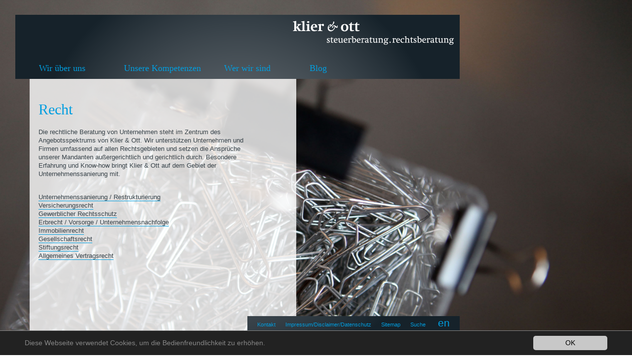

--- FILE ---
content_type: text/html; charset=utf-8
request_url: https://www.klier-ott.de/index.php?id=recht&L=1Andrea
body_size: 2015
content:
<?xml version="1.0" encoding="utf-8"?>
<!DOCTYPE html
    PUBLIC "-//W3C//DTD XHTML 1.0 Strict//EN"
    "http://www.w3.org/TR/xhtml1/DTD/xhtml1-strict.dtd">
<html xml:lang="de" lang="de" xmlns="http://www.w3.org/1999/xhtml">
<head>

<meta http-equiv="Content-Type" content="text/html; charset=utf-8" />
<!-- 
	This website is powered by TYPO3 - inspiring people to share!
	TYPO3 is a free open source Content Management Framework initially created by Kasper Skaarhoj and licensed under GNU/GPL.
	TYPO3 is copyright 1998-2026 of Kasper Skaarhoj. Extensions are copyright of their respective owners.
	Information and contribution at https://typo3.org/
-->



<title>Recht</title>
<meta name="generator" content="TYPO3 CMS" />
<meta name="author" content="kognito Gestaltung" />
<meta name="robots" content="INDEX,FOLLOW" />
<meta name="keywords" content="Steuerberater, Rechtsanwalt, Steuerberatung, Rechtsberatung, Berlin, Körperschaftssteuer, Umsatzsteuer, Internationales Steuerrecht, Jahresabschluss, Gesellschaftsrecht, Versicherungsrecht, Insolvenzrecht, Unternehmenssanierung, Wettbewerbsrecht, Steuerstrafrecht, Doppelbesteuerung, Künstler, Verein, Stiftung, Buchführung, Gründung, Verkehrsrecht, Steuer, Recht" />
<meta name="description" content="Klier &amp; Ott gestaltet Steuerbelastung in den Bereichen Einkommensteuer, Körperschaftssteuer, Umsatzsteuer, internationale Besteuerung und berät Unternehmen in Gesellschaftsrecht, Wirtschaftsrecht, Versicherungsrecht." />
<meta name="twitter:card" content="summary" />


<link rel="stylesheet" type="text/css" href="typo3conf/ext/mindshape_cookie_hint/Resources/Public/Css/dark-bottom.css?1583144176" media="all" />
<link rel="stylesheet" type="text/css" href="fileadmin/css/main.css?1583153524" media="all" />



<script src="typo3temp/assets/js/5508b6c4f0.js?1583145009" type="text/javascript"></script>


<link rel="shortcut icon" type="image/x-icon" href="favicon.ico" /><script src="fileadmin/js/jquery-1.7.1.min.js" type="text/javascript"></script><script src="fileadmin/js/jquery.backstretch.min.js" type="text/javascript"></script>
<script type="text/javascript">
  function rollmenu(arg){
    if (arg==1){
      document.getElementById('submenu1').style.display='block';
      document.getElementById('submenu2').style.display='none';
      document.getElementById('submenu3').style.display='none';
    }
    if (arg==2){
      document.getElementById('submenu1').style.display='none';
      document.getElementById('submenu2').style.display='block';
      document.getElementById('submenu3').style.display='none';
    }
    if (arg==3){
      document.getElementById('submenu1').style.display='none';
      document.getElementById('submenu2').style.display='none';
      document.getElementById('submenu3').style.display='block';
    }
    if (arg==0){
      document.getElementById('submenu1').style.display='none';
      document.getElementById('submenu2').style.display='none';
      document.getElementById('submenu3').style.display='none';
    }
  }
$(document).ready(function() {
  $("#submenu1").mouseleave(function(){
    console.log('fired');
        rollmenu(0);
    });
  $("#submenu2").mouseleave(function(){
        rollmenu(0);
    });
  $("#submenu3").mouseleave(function(){
        rollmenu(0);
    });
});
</script>

<link rel="stylesheet" href="fileadmin/css/kompetenzen.css" type="text/css" />
<link rel="canonical" href="https://www.klier-ott.de/index.php?id=recht&amp;L=914"/>
</head>
<body id="body">
<script type="text/javascript">$.backstretch("fileadmin/_migrated/media/klammern.jpg");</script>
<a href="index.html?L=0"><div id="logolink"></div></a>
<div id="header">
	<div id="mainmenu"><ul><li class="menu erster" onMouseOver="rollmenu(1)">Wir über uns</li><li class="menu_aktiv zweiter" onMouseOver="rollmenu(2)">Unsere Kompetenzen</li><li class="menu dritter" onMouseOver="rollmenu(3)">Wer wir sind</li><li class="menu vierter" onMouseOver="rollmenu(0)"><a href="index.php?id=blog">Blog</a></li></ul>
    </div>
</div>	 	
    <div id="submenu1"><ul><li class="menueins"><a href="index.php?id=wie_wir_denken&amp;L=914">Wie wir denken</a></li><li class="menueins"><a href="index.php?id=was_wir_anbieten&amp;L=914">Was wir anbieten</a></li></ul>
    </div>
    <div id="submenu2"><ul><li class="menuzwei"><a href="index.php?id=steuer&amp;L=914">Steuer</a></li><li class="menuzwei_aktiv"><a href="index.php?id=recht&amp;L=914" class="menuzwei_aktiv">Recht</a></li></ul>
    </div>
    <div id="submenu3"><ul><li class="menudrei"><a href="index.php?id=ansprechpartner&amp;L=914">Ihre Ansprechpartner</a></li><li class="menudrei"><a href="index.php?id=kooperationen&amp;L=914">Kooperations- & Dialogpartner</a></li></ul></div>
    
    <div id="header1_ol" onMouseOver="rollmenu(0)"></div>
    <div id="header2_ol" onMouseOver="rollmenu(0)"></div>
    <div id="header3_ol" onMouseOver="rollmenu(0)"></div>
    
     <div id="service"><ul><li class="servicemenu"><a href="index.php?id=15&amp;L=914">Kontakt</a></li><li class="servicemenu"><a href="index.php?id=impressum&amp;L=914">Impressum/Disclaimer/Datenschutz</a></li><li class="servicemenu"><a href="index.php?id=sitemap&amp;L=914">Sitemap</a></li><li class="servicemenu"><a href="index.php?id=suche&amp;L=914">Suche</a></li><li class="servicemenu" style="float:right;"><span class="bigfont"><a href="index.html?L=1">en</a></span></li></ul></div>
    
</div>

<!-- #col3: Content -->
   <div id="content">
        
        <div id="titel">Recht</div>
        <div id="contentsubmenunavi"><ul></ul>
        </div>
<!--TYPO3SEARCH_begin-->       
        
<div id="c14" class="frame frame-default frame-type-text frame-layout-0"><p>Die rechtliche Beratung von Unternehmen steht im Zentrum des Angebotsspektrums von Klier &amp; Ott. Wir unterstützen Unternehmen und Firmen umfassend auf allen Rechtsgebieten und setzen die Ansprüche unserer Mandanten außergerichtlich und gerichtlich durch. Besondere Erfahrung und Know-how bringt Klier &amp; Ott auf dem Gebiet der Unternehmenssanierung mit.</p></div>


<!--TYPO3SEARCH_end-->        
        <div id="contentmenunavi"><div id="menuheadline"><b>Partner/Gesch&auml;ftsf&uuml;hrer</b><br /></div><ul><li class="contentmenu"><a href="index.php?id=unternehmenssanierung&amp;L=914">Unternehmenssanierung / Restrukturierung</a></li><li class="contentmenu"><a href="index.php?id=versicherungsrecht&amp;L=914">Versicherungsrecht</a></li><li class="contentmenu"><a href="index.php?id=rechtsschutz&amp;L=914">Gewerblicher Rechtsschutz</a></li><li class="contentmenu"><a href="index.php?id=unternehmensnachfolge&amp;L=914">Erbrecht / Vorsorge / Unternehmensnachfolge</a></li><li class="contentmenu"><a href="index.php?id=immobilienrecht&amp;L=914">Immobilienrecht</a></li><li class="contentmenu"><a href="index.php?id=gesellschaftsrecht&amp;L=914">Gesellschaftsrecht</a></li><li class="contentmenu"><a href="index.php?id=stiftungsrecht&amp;L=914">Stiftungsrecht</a></li><li class="contentmenu"><a href="index.php?id=vertragsrecht&amp;L=914">Allgemeines Vertragsrecht</a></li></ul>
        </div>
	</div>



  <script>
    window.cookieconsent_options = {
      expiryDays: 365,
      
      dismiss: 'OK',
      message: 'Diese Webseite verwendet Cookies, um die Bedienfreundlichkeit zu erhöhen.',
      
      
    };
  </script>

<script src="typo3conf/ext/mindshape_cookie_hint/Resources/Public/Js/cookieconsent.js?1583144176" type="text/javascript"></script>


</body>
</html>

--- FILE ---
content_type: text/css; charset=utf-8
request_url: https://www.klier-ott.de/fileadmin/css/kompetenzen.css
body_size: -232
content:
body{
	
}
#content{
	/*left:244px;*/
}